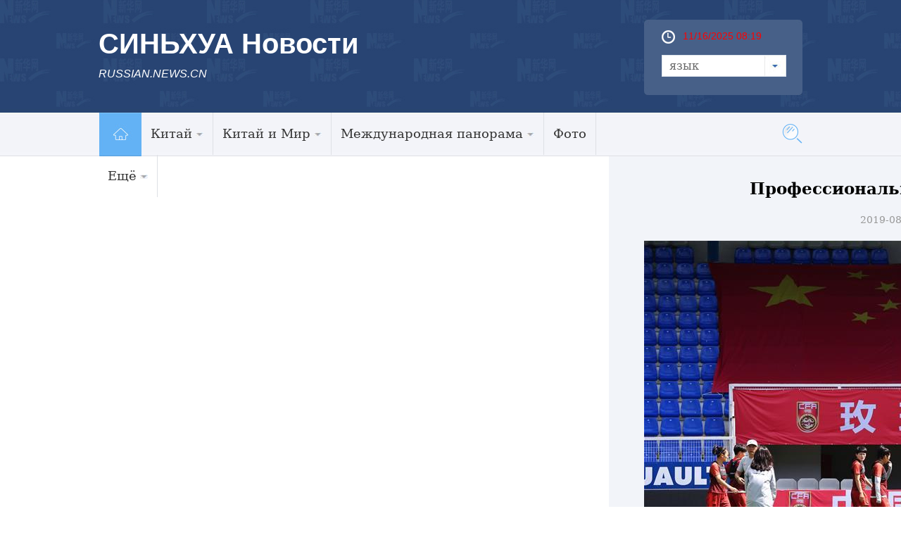

--- FILE ---
content_type: text/html; charset=utf-8
request_url: http://russian.news.cn/2019-08/08/c_138292678_4.htm
body_size: 8989
content:
<!DOCTYPE html>
<html>
<head>
<meta http-equiv="Content-Type" content="text/html; charset=utf-8" /><meta name="publishid" content="138292678.13.1.0"/><meta name="pageid" content="6.8.0.0.1116267.0.0.0.0.0.11130.138292678"/>
<meta content="width=device-width, initial-scale=1.0, minimum-scale=1.0, maximum-scale=1.0,user-scalable=no" name="viewport" id="viewport" media="screen and (min-width:0px) and (max-width: 767px)" />
<meta name="apple-mobile-web-app-capable" content="yes" />
<meta name="apple-mobile-web-app-status-bar-style" content="black" />
<meta content="telephone=no" name="format-detection" />
<meta name="keywords" content="" />
<meta name="description" content="" />
<script src="http://www.xinhuanet.com/global/js/pageCore.js"></script>
<title>
Профессиональный спорт и здоровье нации_Russian.news.cn
</title>
<meta name="keywords" content="
" />
<meta name="description" content="Профессиональный спорт и здоровье нации
---С момента образования Нового Китая развитие профессионального спорта и укрепление здоровья нации двигались параллельным курсом, способствуя процветанию дела физической культуры." />
<link rel="stylesheet" href="http://russian.news.cn/2016/css/common.css" />
<link rel="stylesheet" href="http://www.xinhuanet.com/global/css/swiper2.min.css" />
<link rel="apple-touch-icon" sizes="114x114" href="/desk_icon.png" />
<link rel="stylesheet" type="text/css" href="http://russian.news.cn/css/2016/mobile.css" media="screen and (min-width:0px) and (max-width: 767px)" />
<style>
.main { padding-top: 0px!important }
img { display: inline-block; }
.domPC { display: block; }
.domMobile { display: none }
.widthMain { width: 1000px; }
.wh1000 { }
#conTit { text-align: center; padding-bottom: 20px; margin-top: 30px }
#conTit h1 { font-size: 23px; line-height: 32px; padding: 0px 0 20px 0px; color: #000; font-weight: bold }
#conTit .info { color: #999; font-size: 14px }
#info { font-size: 16px; line-height: 2em; color: #999; margin-bottom: 15px; padding: 0 20px; }
#info span { color: #fff; background: #187fcc; padding: 2px 5px; margin-right: 5px; }
#content { font-size: 16px; line-height: 2em; padding: 0 20px; }
#content p { margin-bottom: 15px; color: #000; line-height: 28px }
.bottom { }
#share { float: left; margin-left: 20px; }
.edit { color: #999; float: right; margin-bottom: 20px; margin-right: 20px; font-size: 14px }
.onlyVideo { text-align: center }
.onlyVideo iframe { width: 800px; height: 600px }
.foot { height: 95px; line-height: 95px; color: #fff; clear: both; margin-top: 10px; text-align: center; font-size: 13px }
/*图片列表组件2*/ 
.picNews2 { background: #f1f1f1 url("http://www.news.cn/2015/img2015/Loading.gif") no-repeat scroll 50% 50%; height: 171px; overflow: hidden; position: relative; width: 315px; margin-bottom: 20px }
.picNews2 .picImg a { display: block; line-height: 0 }
.picNews2 .picImg img { width: 100% }
.picNews2 .picBg { background: #000000 none repeat scroll 0 0; bottom: 0; height: 35px; left: 0; opacity: 0.4; position: absolute; width: 100%; z-index: 10; }
.picNews2 .picTit { bottom: 0; color: #ffffff; font-weight: bold; height: 35px; left: 0; line-height: 35px; overflow: hidden; position: absolute; text-align: center; width: 100%; z-index: 11; }
.picNews2 .picTit a { color: #ffffff; line-height: 35px; }
.picText { margin-bottom: 10px; background: #418bca; padding: 20px }
.picText img { float: left; padding-right: 10px; width: 240px; height: 120px }
.picText h3 { line-height: 30px; }
.picText h3 a { font-size: 16px; font-family: "微软雅黑"; font-weight: bold; color: #FFFFFF }
.picText p { line-height: 24px; }
._wPaginate_holder _wPaginate_grey { margin-bottom: 30px }
.piclist2 li { width: 185px!important; margin-right: 15px; margin-bottom: 20px }
.piclist2 li img { height: 100%!important }
.piclist2 .picTit { height: 73px; overflow: hidden; line-height: 20px!important }
.piclist2 .picTit a { line-height: 20px!important }
#div_currpage a, #div_currpage span { display: inline-block; border: 1px solid #ccc; background: #f9f9f9; font-size: 14px; margin: 5px 0px; padding: 3px 8px; color: #000; }
#div_currpage span.page-Article { border: 1px solid #a03b03; }
#div_currpage a, #div_currpage span { display: inline-block; border: 1px solid #ccc; background: #f9f9f9; font-size: 14px; margin: 5px 0px; padding: 3px 8px; color: #000; }
#div_currpage span.page-Article { border: 1px solid #a03b03; }
.dask { position: relative; }
.dask .picleft { position: absolute; left: 0; top: 40%; width: 85px; height: 85px; background: url(http://www.xinhuanet.com/xilan/img0618/picArrow.png) -85px 0 no-repeat; display: none; }
.dask .picright { position: absolute; right: 0; top: 40%; width: 85px; height: 85px; background: url(http://www.xinhuanet.com/xilan/img0618/picArrow.png) 0 0 no-repeat; display: none; }
@media screen and (min-width:0px) and (max-width: 767px) {
.domPC { display: none }
.domMobile { display: block }
.mBottom { background: #3b5783; height: 65px; padding-top: 30px }
.mBottom p { width: 100%; margin: 0 auto; height: 20px; line-height: 10px; color: #ffffff; font-size: 12px; text-align: center; line-height: 20px }
.comWidth { width: 96%; margin: 0px auto }
.widthMain { width: 100%; }
.wh1000 { width: 96%; }
#content p img { width: 100%!important; height: auto!important; display: block; }
#content img { width: 100%!important; height: auto!important; }
#conTit h1 { font-size: 23px; margin-top: 20px; padding-bottom: 10px }
#conTit .info { font-size: 12px }
#conTit { padding-bottom: 10px }
#content { padding: 0px }
.onlyVideo { text-align: center }
.onlyVideo iframe { width: 100%; height: 190px }
.foot { line-height: 24px; padding-top: 15px }
/*banner*/
header { width: 100%; height: 50px; background: #294473; position: fixed; top: 0px; left: 0px; z-index: 9990; }
header .logo { position: absolute; left: 0; top: 0; z-index: 5; width: 62px; height: 100%; background: url(http://www.xinhuanet.com/politics/2016qglh/mobile/img/logo2.jpg) 0 50% no-repeat; background-size: 100% auto; }
header .banner { position: absolute; left: 10px; top: 10px; z-index: 1; width: 100%; height: 100%; background-size: auto 56%; color: #fff; font-size: 22px; font-weight: bold; }
header .navBar { display: block; width: 30px; height: 40px; position: absolute; right: 15px; top: 2px; z-index: 2; }
header .navBar i { display: block; width: 25px; height: 2px; background: #fff; position: relative; top: 20px; left: 5px; }
header .navBar i::before { content: ""; display: block; width: 25px; height: 2px; background: #fff; position: relative; top: -6px; left: 0px; }
header .navBar i::after { content: ""; display: block; width: 25px; height: 2px; background: #fff; position: relative; top: 4px; left: 0px; }
header .navBar em { display: block; width: 2px; height: 40px; background: #294473; position: relative; top: -2px; left: 7px; }
/*nav*/
.nav { width: 92%; height: 24px; margin: 0px auto; padding: 0px 0 0px 0; background: #294473; }
.nav .swiper-wrapper { padding: 0 2%; height: 24px; }
.nav a { border-radius: 3px; display: inline-block; height: 20px; line-height: 20px; padding: 0; margin: 0 0px; font-size: 14px; color: inherit; vertical-align: middle; }
.nav .swiper-slide { display: inline-block; text-align: center; background: #e9e9e9; width: auto; line-height: 20px; height: 25px; padding: 1px 2.8%; font-size: 14px; /* Center slide text vertically */ display: -webkit-box; display: -ms-flexbox; display: -webkit-flex; display: flex; -webkit-box-pack: center; -ms-flex-pack: center; -webkit-justify-content: center; justify-content: center; -webkit-box-align: center; -ms-flex-align: center; -webkit-align-items: center; align-items: center; }
.nav .swiper-slide a { color: #0068b7; line-height: 20px; }
.nav .on, .nav .on a { color: #0068b7; line-height: 20px; background: #fff; }
.swiper-container { height: auto; width: 100% !important; }
.nav .swiper-slide { margin-right: 10px }
.left { width: 100% }
.content { width: 100%; overflow: hidden; padding: 0px }
.bigpic1 { margin-bottom: 10px }
.bigpic1 img { width: 100% }
.bigpic1 h2 { font-size: 20px; line-height: 22px; padding: 10px 0px }
.bigpic1 p { font-size: 16px; line-height: 20px }
.newslist li { border-top: 1px solid #cfcfcf; padding: 12px 0px; overflow: hidden }
.newslist li img { float: left; width: 30%; height: auto; margin-right: 2%; }
.newslist li h2 { font-size: 16px; line-height: 16px; }
.newslist li em { display: block; float: left; width: 5px; height: 5px; background: #8ecdee; margin-right: 5px; margin-top: 5px }
.title em { float: left; width: 50px; display: block; height: 30px; background: url(http://russian.news.cn/2016/imgs/icon.png) no-repeat 0px 5px }
.photo .title em { background-position: 0px -175px; height: 40px }
.photo .title h2 { border-bottom: 3px solid #56afcd; padding-left: 0px; }
.title h2 { border-bottom: 0px; font-size: 24px; border-bottom: 3px solid #56afcd; float: left }
.title h2 a { font-size: 24px }
.dt { position: relative; margin-bottom: 10px }
.dt img { width: 100%; height: auto }
.dt .bg { position: absolute; bottom: 3px; left: 0; z-index: 4; width: 100%; height: 40px; background: #000; opacity: 0.6; filter: alpha(opacity=60); }
.dt .name { position: absolute; bottom: 5px; left: 10px; z-index: 4; height: 35px; line-height: 15px }
.dt .name a { font-size: 20%; color: #fff }
.piclist li { width: 49%; margin-left: 2%; float: left; margin-bottom: 10px }
.piclist li img { width: 100% }
.piclist li.first { margin-left: 0px }
.piclist li h2 { font-size: 12px; line-height: 15px; height: 45px; overflow: hidden }
.link { clear: both; padding-top: 20px }
.link .title2 { height: 60px; border-top: 1px solid #294473; margin-bottom: 10px }
.link h2 { background: #274472; width: 5em; text-align: center; height: 60px; line-height: 75px; font-size: 24px; color: #fff }
.linklist li { width: 50%; float: left; margin: 5px 0px; font-size: 18px }
.foot { background: #274472; padding: 10px; color: #fff; line-height: 20px; margin-top: 0px; }
.foot a { color: #3D6CB7 }
.copyright { float: left; margin-left: 0px; width: 100%; color: #a0c6ea; background: none; padding-left: 0px; font-size: 14px; line-height: 18px; }
.newslist1 li { border-bottom: 1px solid #cfcfcf; padding: 12px 0px; overflow: hidden }
.newslist1 li img { float: left; width: 30%; height: auto; margin-right: 3%; }
.newslist1 li h2 { font-size: 16px; line-height: 16px; }
.newslist1 li em { display: block; float: left; width: 5px; height: 5px; background: #8ecdee; margin-right: 5px; margin-top: 5px }
.piclist2 { padding-left: 10px }
.piclist2 li { width: 47%!important; margin-right: 3%; margin-bottom: 20px }
.piclist2 li img { height: auto }
.piclist2 .picTit { height: 73px; overflow: hidden; line-height: 20px!important }
.piclist2 .picTit a { line-height: 20px!important }
.title { padding-left: 10px }
.listTxt1-1 { padding: 10px }
#div_currpage a, #div_currpage span { display: inline-block; border: 1px solid #ccc; background: #f9f9f9; font-size: 14px; margin: 5px 0px; padding: 3px 8px; color: #000; }
#div_currpage span.page-Article { border: 1px solid #a03b03; }
#div_currpage a, #div_currpage span { display: inline-block; border: 1px solid #ccc; background: #f9f9f9; font-size: 14px; margin: 5px 0px; padding: 3px 8px; color: #000; }
#div_currpage span.page-Article { border: 1px solid #a03b03; }
}
</style>
<script src="http://www.xinhuanet.com/global/js/jquery.min.js"></script>
<!--访问量通用js设置-->
<script type="text/javascript">
//锁定域名
document.domain="xinhuanet.com";
</script>
<script src="http://www.xinhuanet.com/video/static/videovisit.js"></script>
<!--访问量通用js设置-->
</head>
<body>
<div class="head domPC">
<div class="top domPC">
<div class="logo">
<h1>СИНЬХУА Новости</h1>
<h2>RUSSIAN.NEWS.CN</h2>
</div>
<div class="topR">
<div class="time">
<span id="localtime"></span> 
<script type="text/javascript">
function showLocale(objD)
{
	var str,colorhead,colorfoot;
	var yy = objD.getYear();
	if(yy<1900) yy = yy+1900;
	var MM = objD.getMonth()+1;
	if(MM<10) MM = '0' + MM;
	var dd = objD.getDate();
	if(dd<10) dd = '0' + dd;
	var hh = objD.getHours();
	if(hh<10) hh = '0' + hh;
	var mm = objD.getMinutes();
	if(mm<10) mm = '0' + mm;
	var ss = objD.getSeconds();
	if(ss<10) ss = '0' + ss;
	var ww = objD.getDay();
	if  ( ww==0 )  colorhead="<font color=\"#FF0000\">";
	if  ( ww > 0 && ww < 6 )  colorhead="<font color=\"#ffffff\">";
	if  ( ww==6 )  colorhead="<font color=\"#008000\">";
	if  (ww==0)  ww="星期日";
	if  (ww==1)  ww="星期一";
	if  (ww==2)  ww="星期二";
	if  (ww==3)  ww="星期三";
	if  (ww==4)  ww="星期四";
	if  (ww==5)  ww="星期五";
	if  (ww==6)  ww="星期六";
	colorfoot="</font>"
	str = colorhead + MM + "/" + dd + "/" + yy + " " + hh + ":" + mm + "  " + colorfoot;
	return(str);
}
function tick()
{
	var today;
	today = new Date();
	document.getElementById("localtime").innerHTML = showLocale(today);
	window.setTimeout("tick()", 1000);
}
tick();
</script>
</div>
<form>
<a class="btn-select" id="btn_select">
<span class="cur-select">язык</span>
<select name="select1" size="1" onChange="javascript:window.open(this.options[this.selectedIndex].value);this.selectedIndex=0" class="cur-select" id="Select1">
<option value="http://arabic.news.cn">عربى</option>
<option value="http://www.xinhuanet.com/">简体中文 (GB)</option>
<option value="http://big5.xinhuanet.com/gate/big5/www.xinhuanet.com">繁體中文 (Big5)</option>
<option value="http://www.chinaview.cn/">English</option>
<option value="http://french.news.cn/">Français</option>
<option value="http://russian.news.cn">Русский язык</option>
<option value="http://spanish.news.cn">Español</option>
<option value="http://jp.xinhuanet.com/">日本語</option>
<option value="http://kr.xinhuanet.com/">한국어</option>
<option value="http://german.xinhuanet.com/">Deutsch</option>
</select>
</a>
</form>
</div>
</div>
</div>
<div class="nav5 domPC">
<div class="navcon">
<ul class="navList clearfix">
<li id="m1" class="m1">
<h3><a target="_blank" href="http://russian.news.cn"><img src="http://russian.news.cn/2016/imgs/nav_home.jpg" width="61" height="62" /></a></h3>
</li>
<li id="m2" class="m">
<h3><a target="_blank" href="http://russian.news.cn/china.htm">Китай<i></i></a></h3>
<ul class="sub">
<li><a href="http://russian.news.cn/china/policy.htm">Политика</a> </li>
<li><a href="http://russian.news.cn/china/economic.htm">Экономика</a> </li>
<li><a href="http://russian.news.cn/china/social.htm">Общество</a> </li>
<li><a href="http://russian.news.cn/china/accidents.htm">Происшествия</a> </li>
<li><a href="http://russian.news.cn/china/culture-sports.htm">Культура и спорт</a> </li>
<li><a href="http://russian.news.cn/china/science-health.htm">Наука и здоровье</a> </li>
<li><a href="http://russian.news.cn/china/natural-travel.htm">Природа и Туризм</a> </li>
<li><a href="http://russian.news.cn/china/diplomatic.htm">Внешние обмены</a> </li>
<li class="imp"><a href="http://russian.news.cn/china/voice.htm">Голос Китая</a> </li>
</ul>
</li>
<li id="m3" class="m">
<h3><a target="_blank" href="http://russian.news.cn/china-world.htm">Китай и Мир<i></i></a></h3>
<ul class="sub">
<li><a href="http://russian.news.cn/china-world/russia.htm">Китай и Россия</a> </li>
<li class="imp"><a href="http://russian.news.cn/china-world/world.htm">Китай и Мир</a> </li>
</ul>
</li>
<li id="m4" class="m">
<h3><a target="_blank" href="http://russian.news.cn/world.htm">Международная панорама<i></i></a></h3>
<ul class="sub">
<li><a href="http://russian.news.cn/world/asia-oceania.htm">Азия и Океания</a> </li>
<li><a href="http://russian.news.cn/world/europe.htm">Европа</a> </li>
<li><a href="http://russian.news.cn/world/america.htm">Америка</a> </li>
<li class="imp"><a href="http://russian.news.cn/world/africa.htm">Африка</a> </li>
</ul>
</li>
<li id="m6" class="m">
<h3><a target="_blank" href="http://russian.news.cn/photos.htm">Фото</a></h3>
</li>
<li id="m7" class="m">
<h3><a target="_blank" href="#">Ещё<i></i></a></h3>
<ul class="sub">
<li><a target="_blank" href="http://russian.news.cn/recommended.htm">Выбор Синьхуа</a></li>
<li><a target="_blank" href="http://russian.news.cn/comments.htm">Комментарии</a></li>
<li><a target="_blank" href="http://russian.news.cn/special.htm">Спецрепортажи</a></li>
<li><a href="http://russian.news.cn/weekly.htm">Еженедельник</a> </li>
<li><a href="http://russian.news.cn/learning-chinese.htm">Учимся китайскому языку</a> </li>
<li><a href="http://russian.news.cn/video.htm">Видео</a> </li>
<li class="imp"><a href="http://russian.news.cn/latestnews.htm">Все новости</a> </li>
</ul>
</li>
</ul>
<div id="searchArea">
<FORM id="f2" name="f2" action="http://search.news.cn/language/search.jspa" method="get" target="_blank">
<INPUT type="hidden" value="ru" name="id" />
<INPUT type="hidden" value="1" name="t" />
<INPUT type="hidden" value="0" name="t1" />
<INPUT type="hidden" name="ss" />
<INPUT type="hidden" name="ct" />
<a href="javascript:" class="btn1"></a>
<input class="inputTxt" type="text" id="inputwd" onBlur="if(this.value=='') this.value='поиск по сайту...';" onFocus="if(this.value=='поиск по сайту...') this.value='';" size="17" value="поиск по сайту..." name="n1" />
<!--<a class="btnSubmit" href="javascript:"><input type="image" width="23" height="22" border="0" class="tijiao" type="submit" /></a>-->
<input id="searchSubmit" type="submit" class="btnSubmit" name="btn" value="" />
<!--<input id="searchSubmit" type="submit" class="submitBtn icon iconSearchBtn" name="btn" value="" />-->
</FORM>
</div>
</div>
</div>
<div class="domMobile">
<script type="text/javascript" src="http://russian.news.cn/js/2016/mobilenav.js"></script>
<header>
<div class="banner">СИНЬХУА Новости</div>
<span class="navBar"> <i></i><em></em> </span> 
</header>
</div>
<!--手机顶部-->
<div class="main">
<div class="grey">
<div class="content">
<div>
<div id="center" class="comWidth wh1000">
<div id="conTit">
<h1>
Профессиональный спорт и здоровье нации 
</h1>
<div class="info">
2019-08-08 09:21:45丨<span>Russian.News.Cn</span>
</div>
</div>
<div id="content">
<div id="video_m4v" style="display:none;">

</div>
<p style="TEXT-ALIGN: center" align="center"><img id="{138292670_1}" title="" alt="Профессиональный спорт и здоровье нации" src="138292678_15652271184041n.jpg" sourcedescription="网上抓取的文件" sourcename="本地文件" /></p>
<p style="TEXT-ALIGN: left" align="left">Пекин, 7 августа /Синьхуа/ -- С момента образования Нового Китая развитие профессионального спорта и укрепление здоровья нации двигались параллельным курсом, способствуя процветанию дела физической культуры. Фотографии Синьхуа </p>
<div width="100%">
<p>
<center>
<div id="div_page_roll1" style="display:none">&nbsp;&nbsp; <a href="http://russian.news.cn/2019-08/08/c_138292678_3.htm" class="nextpage"><img width="34" height="21" border="0" src="http://www.xinhuanet.com/photo/static/articlel.gif" align="center" class="abc" /></a> <a href="http://russian.news.cn/2019-08/08/c_138292678.htm" class="page-Article">1</a> <a href="http://russian.news.cn/2019-08/08/c_138292678_2.htm" class="page-Article">2</a> <a href="http://russian.news.cn/2019-08/08/c_138292678_3.htm" class="page-Article">3</a> <span class="page-Article">4</span> <a href="http://russian.news.cn/2019-08/08/c_138292678_5.htm" class="page-Article">5</a> <a href="http://russian.news.cn/2019-08/08/c_138292678_6.htm" class="page-Article">6</a> <a href="http://russian.news.cn/2019-08/08/c_138292678_7.htm" class="page-Article">7</a> <a href="http://russian.news.cn/2019-08/08/c_138292678_8.htm" class="page-Article">8</a> <a href="http://russian.news.cn/2019-08/08/c_138292678_9.htm" class="page-Article">9</a> <a href="http://russian.news.cn/2019-08/08/c_138292678_10.htm" class="page-Article">10</a> <a href="http://russian.news.cn/2019-08/08/c_138292678_5.htm" class="nextpage"><img width="34" height="21" align="center" border="0" src="http://www.xinhuanet.com/photo/static/articler.gif" class="abc" /></a>&nbsp;&nbsp;<a href="#" onclick="turnpage(2)" STYLE="text-decoration:none"> >>|</a></div>
<div id="div_page_roll2" style="display:none"><a href="#" onclick="turnpage(1)" STYLE="text-decoration:none"> |<<</a>&nbsp;&nbsp; <a href="http://russian.news.cn/2019-08/08/c_138292678_3.htm" class="nextpage"><img width="34" height="21" border="0" src="http://www.xinhuanet.com/photo/static/articlel.gif" align="center" class="abc" /></a> <a href="http://russian.news.cn/2019-08/08/c_138292678_11.htm" class="page-Article">11</a> <a href="http://russian.news.cn/2019-08/08/c_138292678_12.htm" class="page-Article">12</a> <a href="http://russian.news.cn/2019-08/08/c_138292678_13.htm" class="page-Article">13</a> <a href="http://russian.news.cn/2019-08/08/c_138292678_14.htm" class="page-Article">14</a> <a href="http://russian.news.cn/2019-08/08/c_138292678_15.htm" class="page-Article">15</a> <a href="http://russian.news.cn/2019-08/08/c_138292678_16.htm" class="page-Article">16</a> <a href="http://russian.news.cn/2019-08/08/c_138292678_17.htm" class="page-Article">17</a> <a href="http://russian.news.cn/2019-08/08/c_138292678_18.htm" class="page-Article">18</a> <a href="http://russian.news.cn/2019-08/08/c_138292678_19.htm" class="page-Article">19</a> <a href="http://russian.news.cn/2019-08/08/c_138292678_20.htm" class="page-Article">20</a> <a href="http://russian.news.cn/2019-08/08/c_138292678_5.htm" class="nextpage"><img width="34" height="21" align="center" border="0" src="http://www.xinhuanet.com/photo/static/articler.gif" class="abc" /></a>&nbsp;&nbsp;</div>
<div id="div_currpage">&nbsp;&nbsp; <a href="http://russian.news.cn/2019-08/08/c_138292678_3.htm" class="nextpage"><img width="34" height="21" border="0" src="http://www.xinhuanet.com/photo/static/articlel.gif" align="center" class="abc" /></a> <a href="http://russian.news.cn/2019-08/08/c_138292678.htm" class="page-Article">1</a> <a href="http://russian.news.cn/2019-08/08/c_138292678_2.htm" class="page-Article">2</a> <a href="http://russian.news.cn/2019-08/08/c_138292678_3.htm" class="page-Article">3</a> <span class="page-Article">4</span> <a href="http://russian.news.cn/2019-08/08/c_138292678_5.htm" class="page-Article">5</a> <a href="http://russian.news.cn/2019-08/08/c_138292678_6.htm" class="page-Article">6</a> <a href="http://russian.news.cn/2019-08/08/c_138292678_7.htm" class="page-Article">7</a> <a href="http://russian.news.cn/2019-08/08/c_138292678_8.htm" class="page-Article">8</a> <a href="http://russian.news.cn/2019-08/08/c_138292678_9.htm" class="page-Article">9</a> <a href="http://russian.news.cn/2019-08/08/c_138292678_10.htm" class="page-Article">10</a> <a href="http://russian.news.cn/2019-08/08/c_138292678_5.htm" class="nextpage"><img width="34" height="21" align="center" border="0" src="http://www.xinhuanet.com/photo/static/articler.gif" class="abc" /></a>&nbsp;&nbsp;<a href="#" onclick="turnpage(2)" STYLE="text-decoration:none"> >>|</a></div>
</center>
</p>
</div>
<script language="javascript">function turnpage(page){  document.all("div_currpage").innerHTML = document.all("div_page_roll"+page).innerHTML;}</script>
</div>
<script type="text/javascript" src="http://russian.news.cn/2016/js/20170516_ew_em_v1.js"></script>
</div>

<div class="photo">
<div class="title">
<em></em>
<h2><a href="http://russian.news.cn/photos.htm" target="_blank">Фотогалерея</a></h2>
</div>
</div>
<div class="piclist2">
<ul>
<li>
<a href="http://russian.news.cn/2019-08/08/c_138292678.htm"><img src="../../titlepic/138292678_1565227347854_title1n.jpg" alt="Профессиональный спорт и здоровье нации" /></a>
<div class="picTit"><a href="http://russian.news.cn/2019-08/08/c_138292678.htm">Профессиональный спорт и здоровье нации</a></div>
</li>
<li>
<a href="http://russian.news.cn/2019-08/08/c_138292475.htm"><img src="../../titlepic/138292475_1565223885022_title1n.jpg" alt="Ландшафтный парк Наньтяньху -- идеальное место для летнего отдыха" /></a>
<div class="picTit"><a href="http://russian.news.cn/2019-08/08/c_138292475.htm">Ландшафтный парк Наньтяньху -- идеальное место для летнего отдыха</a></div>
</li>
<li>
<a href="http://russian.news.cn/2019-08/08/c_138292316.htm"><img src="../../titlepic/138292316_1565222990836_title1n.jpg" alt="Коллективная свадьба строителей в Куньмине" /></a>
<div class="picTit"><a href="http://russian.news.cn/2019-08/08/c_138292316.htm">Коллективная свадьба строителей в Куньмине</a></div>
</li>
<li>
<a href="http://russian.news.cn/2019-08/07/c_138290453.htm"><img src="../../titlepic/138290453_1565157983912_title1n.jpg" alt="Пейзажи заповедника Цянтан в Тибете" /></a>
<div class="picTit"><a href="http://russian.news.cn/2019-08/07/c_138290453.htm">Пейзажи заповедника Цянтан в Тибете</a></div>
</li>
<li>
<a href="http://russian.news.cn/2019-08/07/c_138290363.htm"><img src="../../titlepic/138290363_1565157531024_title1n.jpg" alt="Дикие бенгальские тигры были зафиксированы камерами в Юго-Западном Китае" /></a>
<div class="picTit"><a href="http://russian.news.cn/2019-08/07/c_138290363.htm">Дикие бенгальские тигры были зафиксированы камерами в Юго-Западном Китае</a></div>
</li>
<li>
<a href="http://russian.news.cn/2019-08/07/c_138289799.htm"><img src="../../titlepic/138289799_1565143578148_title1n.jpg" alt="В хошуне Байрин-Цзоци АР Внутренняя Монголия жители избавляются от нищеты за счет развития индустрии производства веников" /></a>
<div class="picTit"><a href="http://russian.news.cn/2019-08/07/c_138289799.htm">В хошуне Байрин-Цзоци АР Внутренняя Монголия жители избавляются от нищеты за счет развития индустрии производства веников</a></div>
</li>
<li>
<a href="http://russian.news.cn/2019-08/06/c_138287921.htm"><img src="../../titlepic/138287921_1565079015673_title1n.jpg" alt="В провинции Цзилинь состоялся конкурс бодибилдинга" /></a>
<div class="picTit"><a href="http://russian.news.cn/2019-08/06/c_138287921.htm">В провинции Цзилинь состоялся конкурс бодибилдинга</a></div>
</li>
<li>
<a href="http://russian.news.cn/2019-08/06/c_138286918.htm"><img src="../../titlepic/138286918_1565052773442_title1n.jpg" alt="Лето в уезде Ньягчука в Сычуани" /></a>
<div class="picTit"><a href="http://russian.news.cn/2019-08/06/c_138286918.htm">Лето в уезде Ньягчука в Сычуани</a></div>
</li>
<li>
<a href="http://russian.news.cn/2019-08/06/c_138286769.htm"><img src="../../titlepic/138286769_1565050361355_title1n.jpg" alt="Беззаботное лето в степях Цинхая" /></a>
<div class="picTit"><a href="http://russian.news.cn/2019-08/06/c_138286769.htm">Беззаботное лето в степях Цинхая</a></div>
</li>
<li>
<a href="http://russian.news.cn/2019-08/06/c_138286717.htm"><img src="../../titlepic/138286717_1565049860843_title1n.jpg" alt="Лето в Харбине: прохлада и романтика" /></a>
<div class="picTit"><a href="http://russian.news.cn/2019-08/06/c_138286717.htm">Лето в Харбине: прохлада и романтика</a></div>
</li>
</ul>
</div>
<div class="box4 domPC" style="display:none;">
<iframe src="http://russian.cntv.cn/xinhuanet/6/index.shtml" noresize="" scrolling="no" vspale="0" frameborder="0" height="375" width="100%"></iframe>
</div>
</div>
</div>
<div class="bottom domPC">
<div class="content">
<div class="foot_l">
<div class="title4"><a href="#">Центр информации</a></div>
<ul class="tblist">
<li class="tb1"><em></em><a href="http://russian.news.cn/data.htm" target="_blank">Справки и Материалы</a></li>
<li class="tb2"><em></em><a href="http://russian.news.cn/markets.htm" target="_blank">Рынки</a></li>
<li class="tb3"><em></em><a href="http://www.fmprc.gov.cn/rus/wjb/zwjg/" target="_blank">Консульская служба</a></li>
<li class="tb4"><em></em><a href="http://russian.news.cn/learning-chinese.htm" target="_blank">Учимся китайскому языку</a></li>
<li class="tb5"><em></em><a href="http://russian.news.cn/2016-03/01/c_135144491.htm" target="_blank">О Нас</a></li>
<li class="tb6"><em></em><a href="http://russian.news.cn/aboutchina.htm" target="_blank">О Китае</a></li>
</ul>
<div class="clear"></div>
<div class="title4"><a href="#">СМИ по сотрудничеству</a></div>
<ul class="link">
<li><a href="http://russian.people.com.cn/" target="_blank"><img src="../../titlepic/1118201858_1456817346215_title1n.jpg" alt="人民网" /></a></li>
<li><a href="http://russian.cntv.cn/" target="_blank"><img src="../../titlepic/1118201976_1456817761469_title1n.jpg" alt="央视网" /></a></li>
<li><a href="http://russian.china.org.cn/" target="_blank"><img src="../../titlepic/1118201865_1456817366255_title1n.jpg" alt="中国网" /></a></li>
<li><a href="http://russian.cri.cn/" target="_blank"><img src="../../titlepic/1118201972_1456817736159_title1n.jpg" alt="国际在线" /></a></li>
<li><a href="http://radiobelarus.by" target="_blank"><img src="../../titlepic/1118201851_1538959320465_title1n.jpg" alt="Радио Белорусь" /></a></li>
<li><a href="http://ekd.me" target="_blank"><img src="../../titlepic/1121077952_1496882511502_title1n.jpg" alt="ЭКД" /></a></li>
</ul>
</div>
<div class="foot_r">
<div class="ewm"><img src="http://russian.news.cn/2016/imgs/ewm.png" width="149" height="152" /></div>
<div class="icon0"><a href="http://vk.com/xinhuanews"><img src="http://russian.news.cn/2016/imgs/sel_btn.jpg" /></a> </div>
</div>
<div class="clear"></div>
<div class="foot">
<div class="copyright"> Sponsored by Xinhua News Agency.<br />
Copyright © 2000-2017 XINHUANET.com All rights reserved.
</div>
</div>
</div>
</div>
<!--手机底部-->
<div class="foot domMobile">
<div class="copyright"> Sponsored by Xinhua News Agency.<br />
Copyright © 2000-2017 XINHUANET.com All rights reserved.
</div>
</div>
</div>
</div>
<script src="http://www.xinhuanet.com/global/js/jquery.SuperSlide.2.1.1.js"></script> 
<script src="http://www.xinhuanet.com/global/js/swiper2.min.js "></script> 
<script type="text/javascript" src="http://russian.news.cn/2016/js/Rolling.js"></script> 
<script type="text/javascript" src="http://www.newsres.cn/french/wrong20170426/js/juwrong.js"></script>
<script>
$(function(){
	var $btn1 = $("#searchArea .btn1"),
		$txt1 = $("#searchArea .inputTxt"),
		$search = $("#searchArea"),
		$submit = $("#searchArea .btnSubmit");
	$btn1.click(function(){
		$txt1.show().animate({width:"250px"},500);	
		$txt1[0].focus();
		$btn1.hide();
		$submit.show();
	});
	 
})
</script> 
<script type="text/javascript">
var scrollTop = 0,
		currTop = 0,
		$_head = $("#head");
	$(window).scroll(function() {
		scrollTop = $(window).scrollTop();
		if (scrollTop < currTop && !$_head.hasClass("up")) {
			$_head.removeClass("down")
			$_head.animate({top:"0px"},300).addClass("up");
		} else if(scrollTop > currTop && scrollTop > 160 && !$_head.hasClass("down")) {
			$_head.removeClass("up");
			$_head.animate({top:"-160px"},300).addClass("down");
		}
		currTop = $(window).scrollTop();
	});
	
</script> 
<script type="text/javascript">
jQuery(".nav5 .navList").slide({ type:"menu", titCell:".m", targetCell:".sub",effect:"slideDown",delayTime:300, triggerTime:0,returnDefault:true }); 
$("#txtScroll-top").slide({titCell:".hd ul",mainCell:".bd ul",autoPage:true,effect:"topLoop",autoPlay:true,vis:5}); 
jQuery(".accordion3").slide({ titCell:"li", targetCell:".accordionImg",defaultIndex:0,effect:"slideDown",delayTime:300,returnDefault:true}); 
 $(function(){ 
    $(".picScroll-left ul li").hover(function(){ 
 
        $(this).find(".intro").stop(true,true).animate({bottom:"0px"}) 
    },function(){ 
        $(this).find(".intro").stop(true,true).animate({bottom:"-118px"}) 
    }) 
}) 
$("#cnNav .navMore").click(function(){ 
    var $_this = $(this), 
        $_cnNavlist = $("#cnNav .cnNavlist"); 
    if(!$_this.hasClass("open")){ 
        $_this.addClass("open"); 
        $_cnNavlist.animate({height:90}, 200); 
    }else{ 
        $_this.removeClass("open"); 
        $_cnNavlist.animate({height:0}, 200); 
    } 
}); 


$('#d_tab29').DB_rotateRollingBanner({

		key:"c37080",            

		moveSpeed:200,           

		autoRollingTime:5000      

	})
	
	$(document).ready(function(){
	var XH_video= $.trim($("#video_m4v").html());
	if(XH_video.indexOf("http:") >= 0){
		var spCon = '<div class="onlyVideo"><iframe frameborder="0" scrolling="no" marginwidth="0" marginheight="0"  src="'+XH_video+'"></iframe></div>';
		$("#content").prepend(spCon);
	}
	
	
});

</script> 
<script>
var isTouchDevice = 'ontouchstart' in window;
var userAgent = navigator.userAgent.toLowerCase(),l=window.location;
if(!isTouchDevice){ //pc版创建图片点击效果
	var head= document.getElementsByTagName('head')[0]; 
	var script= document.createElement('script'); 
	script.type= 'text/javascript'; 
	script.src= 'http://www.xinhuanet.com/xilan/js/xhPic.js'; 
	head.appendChild(script); 
	
}
</script> 
<script>
// 手机菜单
		var $_body=$("body");
		$(".navBar").click(function(){
			if($_body.hasClass("navOpen")){
				$_body.removeClass("navOpen").removeAttr("ontouchmove");
			}else{
				$("aside").height( $(window).height() );
				$_body.addClass("navOpen").attr("ontouchmove","event.preventDefault()");
			};
		});
</script>
<div style="display:none"><div id="fwl">010020070780000000000000011103291382926781</div><script type="text/javascript" src="http://webd.home.news.cn/webdig.js?z=1"></script><script type="text/javascript">wd_paramtracker("_wdxid=010020070780000000000000011103291382926781")</script><noscript><img src="http://webd.home.news.cn/1.gif?z=1&_wdxid=010020070780000000000000011103291382926781" border="0" /></noscript></div>   </body>
</html>

--- FILE ---
content_type: text/css
request_url: http://russian.news.cn/2016/css/common.css
body_size: 5681
content:
@charset "utf-8";
/* Reset */
html, body, div, img, p, hr, pre, h1, h2, h3, h4, h5, h6, table, tr, td, th, tfoot, tbody, thead, form, fieldset, input, textarea, select, label, ul, ol, dl, li, dt, dd { margin: 0; padding: 0; border: 0; outline: none; list-style: none; font-weight: normal; font-family: Constantia, "Lucida Bright", "DejaVu Serif", Georgia, serif }
body, html { height: 100%; width: 100%; }
li { list-style-type: none; }
a { text-decoration: none; outline: none; color: #000000; }
a:hover { text-decoration: underline; }
table { border-collapse: collapse; border-spacing: 0; margin: 0 auto; clear: both; }
img { border: 0; display: block; }
em { font-style: normal; }
hr { height: 0; clear: both; }
.none { display: none; }
.clear { clear: both; }
.clearfix:after { content: "."; display: block; height: 0; clear: both; visibility: hidden; }
* html .clearfix { zoom: 1; } /* IE6 */
*:first-child+html .clearfix { zoom: 1; } /* IE7 */
.clearfix { display: block; }
#head { width: 100%; height: 221px; position: fixed; top: 0px; left: 0px; z-index: 9999; background: none repeat scroll 0% 0% #FFF; }
.head { height: 160px; background: url(http://russian.news.cn/2016/imgs/headbg.jpg) repeat-x #284473; }
.head .top { width: 1000px; margin: 0px auto }
.head .logo { width: 402px; height: 77px; float: left; margin-top: 40px }
.head .logo h1 { color: #fff; font-size: 40px; font-family: Arial, Helvetica, sans-serif; font-weight: bold }
.head .logo h2 { color: #fff; font-size: 16px; font-family: Arial, Helvetica, sans-serif; font-style: italic; line-height: 40px }
.head .topR { background: url(http://russian.news.cn/2016/imgs/bluebg.jpg) no-repeat; width: 175px; height: 77px; float: right; margin-top: 28px; padding: 15px 25px }
.btn-select { position: relative; display: inline-block; width: 100%; height: 31px; font: 14px/20px; color: #666; }
.btn-select .cur-select { position: absolute; display: block; width: 100%; height: 29px; line-height: 29px; text-indent: 10px; background: url(http://russian.news.cn/2016/imgs/sel_icon.jpg) no-repeat right 0px #fff; border: 1px solid #dfe5ed; font-size: 16px }
.btn-select:hover .cur-select { background-color: #fff; }
.btn-select select { position: absolute; top: 0; left: 0; width: 150px; height: 25px; opacity: 0; filter: alpha(opacity: 0;
);
font: 14px/20px "Microsoft YaHei"; color: #000; }
.btn-select select option { text-indent: 10px; }
.btn-select select option:hover { background-color: #fff; color: #666; }
.head .topR .btn { margin-top: 10px }
.head .topR .btn img { width: 100% }
/*导航组件5*/ 
.nav5 { background: url(http://russian.news.cn/2016/imgs/nav_bg.jpg) repeat-x; position: relative; z-index: 1; color: #333; height: 62px; line-height: 62px; }
.navcon { width: 1000px; margin: 0px auto }
.navList { width: 725px; position: relative; float: left }
.navList h3 { font-size: 100%; font-weight: normal; font-size: 18px; }
.navList .m { float: left; padding: 0px 13px; display: inline; text-align: center; border-right: 1px solid #dee0e5 }
.navList .m1 { float: left; display: inline; }
.navList .m h3 i { display: inline-block; *display:inline;
zoom: 1; width: 11px; height: 6px; background: url(http://russian.news.cn/2016/imgs/nav_ico.jpg) no-repeat; overflow: hidden; margin: -2px 0 0 5px; vertical-align: middle; }
.navList h3 a { zoom: 1; height: 60px; line-height: 60px; display: block; color: #333; font-size: 18px }
.navList .on h3 a { padding: 0px; }
.navList .on h3 a i { filter: "alpha(opacity=100)"; /* IE 8 */ filter: alpha(opacity=100);   /* IE 4-7 */ zoom: 1; opacity: 1; }
.navList .sub { display: none; width: 950px; position: absolute; top: 62px; background: #63b2f5; float: left; line-height: 24px; padding: 5px 0px; z-index: 10000; height: 30px; overflow: hidden; left: 0px; padding-left: 10px; left: 1px }
.navList .sub li { text-align: left; font-size: 12px; line-height: 20px; float: left; border-right: 1px solid #fff; margin: 5px 0px }
.navList .sub li a { color: #fff; display: block; zoom: 1; font-size: 13px; line-height: 20px; padding: 0px 9px }
.navList .sub li a:hover { color: #274472; }
.navList .sub li.imp { border-right: 0px }
#m3 .sub { width: 220px; left: 147px }
#m4 .sub { width: 330px; left: 281px }
#m7 .sub { width: 760px; left: 220px }
#m8 .sub { width: 243px; left: 747px }
#m9 .sub { width: 560px; left: 429px }
#searchArea { width: 260px; position: relative; float: right; margin-top: 16px }
#searchArea .inputTxt { width: 0; height: 32px; background: url(http://russian.news.cn/2016/imgs/tit_fdj2.png) no-repeat right 1px #63b2f5; position: absolute; right: 0; top: 0; border: none; border-radius: 3px; color: #fff; z-index: 3; line-height: 32px }
#searchArea .btn1 { width: 29px; height: 30px; background: url(http://russian.news.cn/2016/imgs/tit_fdj.png) no-repeat; position: absolute; right: 0; top: 0; z-index: 5; }
#searchArea .btnSubmit { width: 29px; height: 30px; position: absolute; right: 1px; top: 0; overflow: hidden; text-indent: -999px; z-index: 10000; display: none; background: url(http://russian.news.cn/2016/imgs/tit_fdj2.png) no-repeat; cursor: pointer }
.time { background: url(http://russian.news.cn/2016/imgs/clock.png) no-repeat; height: 35px; padding-left: 30px; color: #fff; font-family: Arial, Helvetica, sans-serif; font-size: 14px }
.rss { float: right; margin-top: 5px }
/*内容区*/ 
.main { padding-top: 230px }
.content { width: 1000px; margin: 0px auto }
.blank20 { height: 20px; clear: both }
/*文字滚动组件4:向上滚动*/ 
.txtScroll-top { width: 100%; overflow: hidden; position: relative; height: 30px; margin: 10px 0px }
.txtScroll-top img { float: left; width: 121px; margin-right: 20px }
.txtScroll-top .hd { overflow: hidden; height: 30px; padding: 0 10px; width: 15px; float: right }
.txtScroll-top .hd .prev, .txtScroll-top .hd .next { display: block; width: 14px; height: 14px; float: right; overflow: hidden; cursor: pointer; background: url("http://russian.news.cn/2016/imgs/gd_arrow.jpg") no-repeat; }
.txtScroll-top .hd .next { background: url("http://russian.news.cn/2016/imgs/gd_arrow.jpg") no-repeat 0px -16px; }
.txtScroll-top .bd { width: 820px; float: left; height: 30px; overflow: hidden }
.txtScroll-top .infoList li { height: 30px; line-height: 30px; font-size: 16px; background: url(http://russian.news.cn/2016/imgs/gd_ico.jpg) no-repeat 0px 12px; padding-left: 10px; overflow: hidden }
.txtScroll-top .infoList li a { color: #95999e }
/*焦点图组件3*/ 
.focusBox3 { width: 1000px; height: 498px; position: relative; }
.focusBox3 .arrow-left { background: url(http://russian.news.cn/2016/imgs/arrow.png) no-repeat left bottom; position: absolute; left: 0px; top: 50%; margin-top: -15px; width: 49px; height: 49px; z-index: 2 }
.focusBox3 a.arrow-left:hover { background: url(http://russian.news.cn/2016/imgs/arrow.png) no-repeat left top; }
.focusBox3 a.arrow-right:hover { background: url(http://russian.news.cn/2016/imgs/arrow.png) no-repeat -72px top; }
.focusBox3 .arrow-right { background: url(http://russian.news.cn/2016/imgs/arrow.png) no-repeat -72px bottom; position: absolute; right: 0px; top: 50%; margin-top: -15px; width: 49px; height: 49px; z-index: 2 }
.focusBox3 .swiper-container { width: 1000px; height: 498px; }
.swiper-slide { position: relative; }
.focusBox3 .swiper-container.swiper-wrapper .swiper-slide img { width: 1000px; height: 498px; }
.focusBox3 .swiper-container .swiper-wrapper .swiper-slide .bg { position: absolute; right: 0; bottom: 0px; width: 100%; height: 80px; opacity: 0.6; background: #000; z-index: 0; filter: "alpha(opacity=60)"; /* IE 8 */ filter: alpha(opacity=60);   /* IE 4-7 */ zoom: 1; }
.focusBox3 .swiper-container .swiper-wrapper .swiper-slide .tit { position: absolute; left: 0; bottom: 10px; width: 850px; height: 60px; color: #fff; overflow: hidden; font-family: Microsoft YaHei; z-index: 1; padding-left: 10px; font-size: 18px }
.focusBox3 .swiper-container .swiper-wrapper .swiper-slide .tit a { position: absolute; line-height: 28px; color: #fff; overflow: hidden; z-index: 1; padding-left: 10px }
.focusBox3 .pagination { position: absolute; right: 20px; text-align: right; bottom: 30px; width: 100px; z-index: 2; }
.swiper-pagination-switch { display: inline-block; width: 12px; height: 5px; background: #fff; margin: 0 2px; cursor: pointer; }
.swiper-active-switch { background: #fca012; }
@media screen and (min-width:0px) and (max-width: 767px) {
.focusBox3 { width: 100%; height: auto; overflow: hidden; position: relative; }
.focusBox3 .swiper-container .swiper-wrapper .swiper-slide img { width: 100%; height: auto; }
}
.bluearea { overflow: hidden }
.bluearea .b_l { width: 330px; float: left; background: #42b3e5; height: 219px; position: relative; overflow:hidden  }
.bluearea .b_l p { padding: 20px; line-height: 26px }
.bluearea .b_l img { position: absolute; width: 94px; height: 32px; bottom: 30px; left: 20px }
.bluearea .b_l p a { color: #fff; font-size: 22px; }
.bluearea .b_c { background: #0384ce; }
.bluearea .b_r { width: 340px; float: left; background: #3156a3; height: 219px; overflow:hidden }
.bluearea .b_r p { padding: 20px; line-height: 26px }
.bluearea .b_r img { position: absolute; width: 94px; height: 32px; bottom: 30px; left: 20px }
.bluearea .b_r p a { color: #fff; font-size: 22px }
.bluearea .b_r ul { padding: 20px }
.bluearea .b_r li { border-bottom: 1px solid #4468b2; background: url(http://russian.news.cn/2016/imgs/y_dot.png) no-repeat left 10px; padding-left: 15px; font-size: 18px; padding-bottom: 15px; margin-bottom: 15px }
.bluearea .b_r li a { color: #fff }
.bluearea .b_r li.imp { border-bottom: 0px }
.guoqi { margin: 25px 0px; overflow: hidden }
.guoqi li { float: left; width: 58px; margin-right: 9px; }
.guoqi li.last { margin: 0px; margin-left: 2px }
.guoqi li img { width: 58px; height: 44px }
.grey { background: #f2f4f9; overflow: hidden; padding-bottom: 15px }
.left { width: 630px; float: left }
.right { width: 340px; float: right }
.title { margin: 30px 0px; height: 30px }
.title em { float: left; width: 40px; display: block; height: 30px; background: url(http://russian.news.cn/2016/imgs/icon.png) no-repeat 0px 5px }
.title h2 { border-bottom: 2px solid #42b3e5; float: left; font-size: 24px; color: #3e474c; padding-bottom: 5px }
.title h2 a { color: #3e474c; font-size: 24px }
.piclist1 { float: left; width: 300px }
.piclist1 li { overflow: hidden; margin-bottom: 15px }
.piclist1 .line { border-bottom: 1px dotted #ccc; margin-bottom: 20px }
.piclist1 li em { background: url(http://russian.news.cn/2016/imgs/timebg.png) no-repeat; height: 40px; display: block; color: #fff; padding-left: 12px; line-height: 32px; font-size: 13px; margin-bottom: 15px }
.piclist1 li img { width: 300px; height: 150px; margin-bottom: 10px }
.piclist1 li h2 { padding-bottom: 10px; font-size: 16px; line-height: 22px }
.piclist1 li p { color: #666; font-size: 14px; line-height: 22px }
.fr { float: right!important; margin-right: 0px }
.more { border-top: 1px solid #e0e0e0; padding-top: 10px; text-align: right; background: url(http://russian.news.cn/2016/imgs/moreicon.png) no-repeat right 15px; padding-right: 20px }
.more a { color: #3156a3 }
.box2 .title em { background-position: -70px 5px }
/*手风琴组件3*/ 
.accordion3 { width: 350px; text-align: left; }
.accordion3 ul li { border-bottom: 1px solid #eaeaea; padding-bottom: 5px }
.accordion3 ul li h3 { color: #333; font: normal 14px/50px; overflow: hidden; padding-right: 5px; background: url(http://russian.news.cn/2016/imgs/qhicon.png) no-repeat 10px 23px; }
.accordion3 ul li h3 a { padding-top: 8px; display: block; float: left; width: 260px; color: #666; font-size: 16px; line-height: 20px }
.accordion3 ul li h3 span { float: left; width: 30px; padding-left: 30px; margin-right: 10px; height: 60px; line-height: 60px; font-size: 24px; display: block }
.accordion3 ul li.on { border-bottom: 0px }
.accordion3 ul li.on h3 { line-height: 25px; }
.accordion3 ul li.on h3 a { line-height: 20px; color: #3156a3; font-size: 16px }
.accordion3 ul li.on h3 span { height: 60px; line-height: 60px; font-size: 36px; color: #fff; background: #3156a3; padding-left: 0px; text-align: center; width: 60px }
.accordion3 .accordionImg img { width: 100%; height: 160px; display: block; }
.tag { margin: 25px 0px; overflow: hidden }
.tag li em { background: url(http://russian.news.cn/2016/imgs/tagbg.png) no-repeat; width: 25px; height: 24px; display: block; float: left }
.tag li { float: left; margin: 5px; height: 24px; line-height: 24px; font-size: 12px; }
.tag li a { background: url(http://russian.news.cn/2016/imgs/tagbg.png) no-repeat right; display: block; float: left; padding-right: 10px; color: #95999e }
.mh .title em { background-position: -142px 5px }
.mhlist li { background: url(http://russian.news.cn/2016/imgs/mhbg.jpg) no-repeat; height: 68px; padding: 10px 40px; margin-bottom: 20px; overflow: hidden }
.mhlist li a { display: block; height: 62px; overflow: hidden }
.blue { background: #274472; overflow: hidden }
.cnNav { position: relative; margin-bottom: 30px; height: 54px }
.cnNav h1 { background: url(http://russian.news.cn/2016/imgs/cntit.jpg) no-repeat; width: 97px; height: 54px; color: #fff; line-height: 54px; padding-left: 68px; font-size: 30px; float: left }
.cnNav h1 a { color: #fff }
.cnNav .dhlist { float: left; height: 54px; overflow: hidden; padding-left: 0px; width: 800px; padding-left: 15px }
.cnNav .dhlist li { background: url(http://russian.news.cn/2016/imgs/h_dot.png) no-repeat 0px 24px; height: 54px; line-height: 54px; padding-left: 13px; float: left; font-size: 13px; margin: 0px 5px }
.cnNav .dhlist li a { color: #fff }
.navMore { display: block; width: 22px; height: 22px; background: url(http://russian.news.cn/2016/imgs/addicon.png) no-repeat; top: 15px; right: 5px; position: absolute; cursor: pointer }
.cnNav .cnNavlist { width: 140px; height: 0px; overflow: hidden; position: absolute; top: 45px; right: 0px; background: #ededed; z-index: 1000; border-radius: 3px; }
.cnNavlist li { padding: 10px; color: #666; text-align: center; font-size: 14px; }
.cncon { background: #fff; border-radius: 3px; padding: 15px 20px; overflow: hidden; margin-bottom: 30px }
.cncon .cn_m { float: left; width: 625px; }
.cncon .cn_r { float: right; width: 300px; }
.cncon .cn_l { float: left; width: 300px; margin-right: 30px }
.cncon .tit { margin-bottom: 20px }
.cncon .tit em { float: left; width: 26px; display: block; height: 26px; background: url(http://russian.news.cn/2016/imgs/icon.png) no-repeat 0px -56px; margin-right: 10px }
.cncon .tit h2 { color: #3e474c; font-size: 18px; font-weight: bold }
.cncon .tit h2 a { color: #3e474c; }
.pictext { clear: both; position: relative; overflow: hidden; padding-bottom: 5px }
.pictext img { float: left; width: 450px; height: 225px; margin-right: 20px }
.pictext .picTit { float: left; width: 155px; line-height: 22px }
.pictext .picTit { color: #3e474c }
.pictext .more1 { background: url(http://russian.news.cn/2016/imgs/redbg.png) no-repeat; width: 84px; height: 36px; position: absolute; bottom: 0px; right: 0px; line-height: 35px; padding-left: 26px }
.pictext .more1 a { color: #fff }
.cn_r .tit em { background-position: -72px -56px }
/*图片列表组件1*/ 
.picNews1 { overflow: hidden; }
.picNews1 img { width: 100%; height: 150px }
.picNews1 .picTit { padding: 10px 0px; font-size: 16px; line-height: 22px }
.picNews1 .picTit a { line-height: 22px; color: #3e474c }
.cn3 .tit em { background-position: 0px -118px }
.cn4 .tit em { background-position: -72px -118px }
.cn5 .tit em { background-position: -141px -118px }
.photo .title { position: relative }
.photo .title em { background-position: 0px -183px; height: 40px }
.photo .title h2 { border-bottom: 0px; font-size: 28px; padding-left: 10px }
.photo .title h2 a { font-size: 24px }
.phMore { display: block; width: 22px; height: 22px; background: url(http://russian.news.cn/2016/imgs/addicon_hui.png) no-repeat; top: 15px; right: 5px; position: absolute; cursor: pointer }
#phNav .phNavlist { width: 140px; height: 0px; overflow: hidden; position: absolute; top: 45px; right: 0px; background: #ededed; z-index: 1000; border-radius: 3px; }
.phNavlist li { padding: 10px; color: #666; text-align: center; font-size: 14px; }
#d_tab29 ul, #d_tab29 li { margin: 0; padding: 0; list-style: none }
#d_tab29 img { border: 0; vertical-align: top }
#d_tab29 { position: relative; height: 280px; background: url('http://russian.news.cn/2016/imgs/photobg.png') no-repeat center bottom; text-align: left }
#d_tab29 .d_img { position: relative; margin: 0 auto; width: 1000px; height: 100% }
#d_tab29 .d_img li { position: absolute; display: none; z-index: 0 }
#d_tab29 .d_img .cont { width: 100%; height: 45px; background: #000; position: absolute; bottom: 0px; left: 0px; z-index: 99999; color: #fff; overflow: hidden; opacity: 0.6; filter: "alpha(opacity=60)"; /* IE 8 */ filter: alpha(opacity=60);   /* IE 4-7 */ zoom: 1; }
#d_tab29 .d_img .cont a { color: #fff; padding: 5px 10px; display: block; font-size: 14px }
#d_tab29 .d_img li img { width: 100% }
#d_tab29 .d_img li.d_pos1 { display: block; width: 270px; left: 0%; top: 60px; z-index: 1 }
#d_tab29 .d_img li.d_pos2 { display: block; width: 350px; left: 10%; top: 40px; z-index: 2 }
#d_tab29 .d_img li.d_pos3 { display: block; width: 440px; left: 28%; top: 20px; z-index: 3 }
#d_tab29 .d_img li.d_pos4 { display: block; width: 350px; right: 10%; top: 40px; z-index: 2 }
#d_tab29 .d_img li.d_pos5 { display: block; width: 270px; right: 0%; top: 60px; z-index: 1 }
#d_tab29 .d_next { position: absolute; left: 50%; margin-left: 455px; top: 110px; z-index: 10; cursor: pointer }
#d_tab29 .d_prev { position: absolute; left: 50%; margin-left: -490px; top: 110px; z-index: 10; cursor: pointer }
.box3 .title { margin: 18px 0px; margin-bottom: 20px }
.box3 .title em { background-position: -107px -183px }
.piclist2 { overflow: hidden }
.piclist2 li { float: left; width: 300px }
.piclist2 li img { width: 100%; height: 150px }
.piclist2 .picTit { padding: 8px 10px; font-size: 16px; line-height: 22px; background: #88cded }
.piclist2 .picTit a { line-height: 22px; color: #fff }
.piclist2 li.fr { float: right }
/*文字列表组件2扩展1*/ 
.listTxt1-1 li { line-height: 20px; margin: 6px 0; position: relative; padding: 7px 0px 12px 10px; border-bottom: 1px solid #dcdcdc }
.listTxt1-1 li a { font-size: 16px; }
.listTxt1-1 li.imp { border: 0px }
.listTxt1-1 .dSquare { display: block; height: 6px; width: 6px; position: absolute; left: 0px; top: 15px; margin-top: -1px; background: #88cded; }
.box3 .me em { background-position: 0px -265px }
.box3 .ro em { background-position: -110px -265px }
/*焦点图组件6*/ 
.focus6 { width: 630px; height: 160px; margin: 25px auto; position: relative; border: 1px solid #dcdcdc; background: #fff }
.focus6 .tit { width: 127px; height: 33px; background: #88cded; position: absolute; right: 85px; top: -13px; z-index: 999999; color: #fff; text-align: center; line-height: 33px }
.focus6 .num { overflow: hidden; height: 6px; position: absolute; bottom: 10px; right: 10px; zoom: 1; z-index: 3 }
.focus6 .num li { width: 8px; height: 6px; background: #71a7d7; margin-right: 5px; cursor: pointer; float: left; text-indent: -9999px; }
.focus6 .num li.on { background: #3e474c; }
.focus6 .picList { width: 320px; float: left }
.focus6 .picList img { width: 320px; height: 160px }
.focus6 .infoList { width: 308px; height: 160px; float: left; overflow: hidden; position: absolute; right: 1px; top: 1px; }
.focus6 .infoList li { padding: 20px 0 }
.focus6 .infoList li h3 { font-size: 16px; line-height: 22px; overflow: hidden; color: #3e474c; padding: 10px 15px 0 30px; margin: 0; }
.box4 { background: #fff; margin-top: 30px }
.box4 .title2 { background: #eef7ff; height: 33px; border-bottom: 1px dotted #a2c8ec; color: #3e474c; line-height: 33px; padding-left: 10px; font-size: 18px; font-weight: bold }
.box4 .title2 a { color: #3e474c }
.box4 .con { padding: 15px; overflow: hidden }
.sp1 { position: relative; margin-bottom: 20px; height: 156px }
.sp1 img { width: 100%; height: 156px }
.sp1 .play { width: 80px; height: 80px; position: absolute; top: 50%; margin-top: -40px; left: 50%; margin-left: -40px; background: url(http://russian.news.cn/2016/imgs/play.png) no-repeat center 0px }
.sp1 .bg { position: absolute; width: 100%; height: 30px; left: 0px; bottom: 0px; background: #000; opacity: 0.6; filter: alpha(opacity=60); -moz-opacity: 0.6; -khtml-opacity: 0.6; z-index: 10 }
.sp1 .name { bottom: 0; color: #ffffff; height: 30px; left: 0; line-height: 24px; overflow: hidden; position: absolute; width: 100%; z-index: 11; overflow: hidden }
.sp1 .name a { color: #ffffff; line-height: 24px; font-size: 12px; padding: 0px 10px; }
.sp2 li { width: 146px; float: left; position: relative; margin-bottom: 10px }
.sp2 li img { width: 100%; height: 74px; }
.sp2 .play { width: 60px; height: 60px; position: absolute; top: 50%; margin-top: -30px; left: 50%; margin-left: -30px; background: url(http://russian.news.cn/2016/imgs/play.png) no-repeat -8px -88px }
.ad_r { margin: 30px 0px }
.ad_r img { width: 100%; }
/*焦点图组件5*/ 
.focus5 { width: 310px; height: 180px; position: relative; }
.focus5 .picList { width: 140px; float: left }
.focus5 .picList img { width: 140px; height: 180px }
.focus5 .infoList { width: 160px; height: 180px; float: left; overflow: hidden; position: absolute; right: 1px; top: 1px; }
.focus5 .infoList li { }
.focus5 .infoList li h3 { font-size: 16px; line-height: 22px; overflow: hidden; color: #3e474c; padding: 10px 15px 0 30px; margin: 0; }
.focus5 .prev, .focus5 .next { width: 22px; height: 22px; background: url(http://russian.news.cn/2016/imgs/arrow2.png) no-repeat #fff; position: absolute; z-index: 4; overflow: hidden }
.focus5 .prev { right: 15px; background-position: 0px -31px; bottom: 0px; right: 24px }
.focus5 .next { right: 15px; background-position: -24px -31px; bottom: 0px; right: 0px }
.focus5 a.prev:hover { background-position: 0px 0px; }
.focus5 a.next:hover { background-position: -24px 0px; }
.focus5 .infoList li .name { background: url(http://russian.news.cn/2016/imgs/qkbg.png) no-repeat; height: 95px; padding: 5px 10px; margin-bottom: 8px }
.focus5 .infoList li .name h3 { text-align: center; font-size: 16px; font-weight: bold; padding: 0px }
.focus5 .infoList li .name h3 a { color: #274472 }
.focus5 .infoList li .name p { font-size: 14px; color: #666; text-align: center; padding-top: 10px }
.focus5 .infoList li .bklist img { float: left; }
.focus5 .infoList li .bklist p { color: #3e474c; text-align: center }
.focus5 .infoList li .bklist p span { display: block; font-size: 12px; color: #95999e }
.potyo { border-top: 4px solid #274472; background: #f2f4f9; padding-bottom: 53px }
.title3 { color: #63b2f5; font-size: 24px; font-weight: bold; height: 70px; line-height: 70px }
.title3 a { color: #3e474c; }
/*图片滚动组件2:向左滚动*/ 
.picScroll-left { width: 1000px; position: relative; margin: 0px auto }
.picScroll-left .hd { padding: 0px; position: relative; }
.picScroll-left .hd .prev, .picScroll-left .hd .next { background: url("http://russian.news.cn/2016/imgs/arrow3.png") no-repeat scroll 0 0; height: 57px; position: absolute; top: 35px; width: 25px; cursor: pointer; }
.picScroll-left .hd .prev { background-position: 0px 0px; left: -40px; }
.picScroll-left .hd .next { background-position: right 0px; right: -42px; }
.picScroll-left .bd { padding: 0px; }
.picScroll-left .bd ul { overflow: hidden; zoom: 1; }
.picScroll-left .bd ul li { margin-right: 20px; float: left; _display: inline; overflow: hidden; text-align: center; position: relative; }
.picScroll-left .bd ul li .img, .picScroll-left .bd ul li .img a { display: block; font-size: 0; height: 118px; width: 235px; }
.picScroll-left .bd ul li .bg { background: #000 none repeat scroll 0 0; bottom: 0; height: 30px; left: 0; opacity: 0.4; position: absolute; width: 100%; z-index: 1; filter: "alpha(opacity=40)"; /* IE 8 */ filter: alpha(opacity=40);   /* IE 4-7 */ zoom: 1; }
.picScroll-left .bd ul li .text { bottom: 0; height: 30px; left: 0; position: absolute; width: 100%; z-index: 2; }
.picScroll-left .bd ul li .text h4 { height: 30px; overflow: hidden; padding: 0 5px; text-align: center; font-weight: normal; }
.picScroll-left .bd ul li .text h4 a { color: #fff; font-size: 12px; line-height: 30px; overflow: hidden; text-align: center; }
.picScroll-left .bd ul li .intro { position: absolute; left: 0; z-index: 10; background-color: #274472; bottom: -118px; opacity: 0.7; filter: "alpha(opacity=70)"; /* IE 8 */ filter: alpha(opacity=70);   /* IE 4-7 */ zoom: 1; }
.picScroll-left .bd ul li .intro h2 { padding: 0; margin: 0; font-size: 16px; font-weight: normal; padding: 0 0px; height: 98px; width: 235px; line-height: 20px; border-bottom: 1px solid rgba(215,0,15,.2); overflow: hidden; padding-top: 20px }
.picScroll-left .bd ul li .intro h2 a { color: #fff }
.picScroll-left .bd ul li .intro p { font-size: 13px; line-height: 20px; margin: 10px 15px; height: 40px; overflow: hidden; }
.bottom { background: #274472; overflow: hidden; clear: both }
.foot_l { float: left; width: 714px; }
.title4 { color: #3a6fc3; font-size: 24px; font-weight: bold; height: 70px; line-height: 70px }
.title4 a { color: #3a6fc3; }
.tblist li { width: 85px; float: left; margin: 0px 12px; text-align: center; font-style: italic; font-size: 14px }
.tblist li a { color: #a0c6ea }
.tblist li em { display: block; width: 70px; height: 65px; margin: 0px auto; background: url(http://russian.news.cn/2016/imgs/tubiao.png) no-repeat }
.tblist li.tb2 em { background-position: -104px 0px }
.tblist li.tb3 em { background-position: -210px 0px }
.tblist li.tb4 em { background-position: -319px 0px }
.tblist li.tb5 em { background-position: -419px 0px }
.tblist li.tb6 em { background-position: -525px 0px }
.link li { float: left; width: 94px; float: left; margin-left: 10px }
.link li img { border: 2px solid #9fc5e9; width: 90px; height: 25px; }
.foot_r { float: right; width: 285px; border-left: 1px dashed #a0c6ea; margin-top: 33px; padding-bottom: 20px }
.ewm { margin-left: 80px; margin-top: 30px }
.icon0 { margin-left: 67px; margin-top: 26px }
.foot { background: url(http://russian.news.cn/2016/imgs/footbg.png) no-repeat right 0px; margin-top: 40px; padding-top: 10px; height: 68px; margin-bottom: 20px }
.copyright { float: left; margin-left: 10px; width: 385px; color: #a0c6ea; background: url(http://russian.news.cn/2016/imgs/xhwlogo_v2.png) no-repeat; padding-left: 153px; font-size: 14px; line-height: 22px; padding-bottom: 25px; }
.copyright a { color: #3d6cb7 }
.banner img { width: 100%; margin-bottom: 10px }
.ad img { width: 100% }
/*图片列表组件6*/ 
.listPic6 { margin-bottom: 20px }
.listPic6 ul li { display: block; position: relative; overflow: hidden; }
.listPic6 ul li a { display: block; position: relative; color: #fff; overflow: hidden; }
.listPic6 ul li a img { width: 100%; height: 156px; display: block; border: 0 none; }
.listPic6 ul li .intro { position: absolute; left: 0; z-index: 10; background-color: #274472; opacity: 0.7; filter: alpha(opacity=70); -moz-opacity: 0.7; -khtml-opacity: 0.7; bottom: -156px; width: 100%; height: 156px }
.listPic6 ul li .intro h2 { padding: 0; margin: 0; font-size: 16px; padding: 10px 15px; line-height: 24px; border-bottom: 1px solid rgba(215,0,15,.2); font-family: "微软雅黑"; color: #fff }
.listPic6 ul li .intro p { font-size: 13px; line-height: 20px; margin: 10px 15px; height: 40px; overflow: hidden; }
.tit4 { margin: 20px 0px 10px 0px }


--- FILE ---
content_type: text/css
request_url: http://russian.news.cn/css/2016/mobile.css
body_size: 2839
content:
@charset "utf-8";
/*
/* swiper css
------------------------------*/
.swiper-container { margin: 0 auto; position: relative; overflow: hidden; -webkit-backface-visibility: hidden; -moz-backface-visibility: hidden; -ms-backface-visibility: hidden; -o-backface-visibility: hidden; backface-visibility: hidden; z-index: 1 }
.swiper-wrapper { position: relative; width: 100%; -webkit-transition-property: -webkit-transform, left, top; -webkit-transition-duration: 0s; -webkit-transform: translate3d(0px, 0, 0); -webkit-transition-timing-function: ease; -moz-transition-property: -moz-transform, left, top; -moz-transition-duration: 0s; -moz-transform: translate3d(0px, 0, 0); -moz-transition-timing-function: ease; -o-transition-property: -o-transform, left, top; -o-transition-duration: 0s; -o-transform: translate3d(0px, 0, 0); -o-transition-timing-function: ease; -o-transform: translate(0px, 0px); -ms-transition-property: -ms-transform, left, top; -ms-transition-duration: 0s; -ms-transform: translate3d(0px, 0, 0); -ms-transition-timing-function: ease; transition-property: transform, left, top; transition-duration: 0s; transform: translate3d(0px, 0, 0); transition-timing-function: ease }
.swiper-free-mode>.swiper-wrapper { -webkit-transition-timing-function: ease-out; -moz-transition-timing-function: ease-out; -ms-transition-timing-function: ease-out; -o-transition-timing-function: ease-out; transition-timing-function: ease-out; margin: 0 auto }
.swiper-slide { float: left }
.swiper-wp8-horizontal { -ms-touch-action: pan-y }
.swiper-wp8-vertical { -ms-touch-action: pan-x }
.swiper-scrollbar { border-radius: 10px; -ms-touch-action: none; position: absolute; right: 2px; top: 2%; width: 5px; height: 96%; background: rgba(0,0,0,0.2); z-index: 10 }
.swiper-scrollbar-drag { height: 100%; width: 100%; position: relative; background: rgba(0,0,0,0.5); border-radius: 10px }
.swiper-scrollbar-cursor-drag { cursor: move }
/* css reset */
html { height: 100%; }
body { font-family: Constantia, "Lucida Bright", "DejaVu Serif", Georgia, serif; background: #fff; -webkit-text-size-adjust: 100%; padding-top: 50px; overflow-x: hidden; font-size: 0.9em; }
* { padding: 0; margin: 0; border: 0; -webkit-tap-highlight-color: rgba(0,0,0,0); -webkit-touch-callout: none; }
nav, footer, section, header, article { display: block; }
ul { list-style: none; }
a { color: #000; text-decoration: none; }
input, textarea, button { -moz-border-radius: 0; -webkit-border-radius: 0; border-radius: 0; }
/*img { background: #f1f1f1 url(http://www.news.cn/2015/img2015/Loading.gif) no-repeat 50% 50%; }*/
/*
/* 公共样式
------------------------------*/
/* 清除浮动 */
.clearfix { display: block; #zoom:1;/*ie6-ie7*/
}
.clearfix:after { content: ''; overflow: hidden; width: 100%; height: 0px; font-size: 0px; margin: 0px; padding: 0px; display: block; clear: both; }
/* 侧导航 */

aside { position: fixed; width: 130px; height: 100%; padding: 10px; /*border-top:1px solid #7ecef3;*/ background: #294473; z-index: 9999; top: 50px; right: 100%; box-sizing: border-box; -moz-box-sizing: border-box; -webkit-box-sizing: border-box; -webkit-transition: left; -webkit-transition-timing-function: ease-out; -webkit-transition-duration: 300ms; }
aside ul { margin-top: 10px; padding-bottom: 50px; }
aside li { padding: 5px 0px; overflow: hidden; border-bottom: 1px solid #3d5f99 }
aside li a { display: block; line-height: 34px; text-align: center; color: #fff; font-size: 15px; }
/* 侧导航打开给body加的class */

.navOpen { overflow: hidden; }
.navOpen aside { right: 0px; }
/*banner*/

header { width: 100%; height: 50px; background: #294473; position: fixed; top: 0px; left: 0px; z-index: 9990; }
header .logo { position: absolute; left: 0; top: 0; z-index: 5; width: 62px; height: 100%; background: url(http://www.news.cn/politics/2016qglh/mobile/img/logo2.jpg) 0 50% no-repeat; background-size: 100% auto; }
header .banner { position: absolute; left: 10px; top: 10px; z-index: 1; width: 100%; height: 100%; background-size: auto 56%; color: #fff; font-size: 22px; font-weight: bold; }
header .banner a { color: #fff; }
header .navBar { display: block; width: 30px; height: 40px; position: absolute; right: 15px; top: 2px; z-index: 2; }
header .navBar i { display: block; width: 25px; height: 2px; background: #fff; position: relative; top: 20px; left: 5px; }
header .navBar i::before { content: ""; display: block; width: 25px; height: 2px; background: #fff; position: relative; top: -6px; left: 0px; }
header .navBar i::after { content: ""; display: block; width: 25px; height: 2px; background: #fff; position: relative; top: 4px; left: 0px; }
header .navBar em { display: block; width: 2px; height: 40px; background: #294473; position: relative; top: -2px; left: 7px; }
/*nav*/

.nav { width: 92%; height: 24px; margin: 0px auto; padding: 0px 0 0px 0; background: #294473; }
.nav .swiper-wrapper { padding: 0 2%; height: 24px; }
.nav a { border-radius: 3px; display: inline-block; height: 20px; line-height: 20px; padding: 0; margin: 0 0px; font-size: 14px; color: inherit; vertical-align: middle; }
.nav .swiper-slide { display: inline-block; text-align: center; background: #e9e9e9; width: auto; line-height: 20px; height: 25px; padding: 1px 2.8%; font-size: 14px; /* Center slide text vertically */ display: -webkit-box; display: -ms-flexbox; display: -webkit-flex; display: flex; -webkit-box-pack: center; -ms-flex-pack: center; -webkit-justify-content: center; justify-content: center; -webkit-box-align: center; -ms-flex-align: center; -webkit-align-items: center; align-items: center; }
.nav .swiper-slide a { color: #0068b7; line-height: 20px; }
.nav .on, .nav .on a { color: #0068b7; line-height: 20px; background: #fff; }
.swiper-container { height: auto; width: 100% !important; }
.nav .swiper-slide { margin-right: 10px }
.content { padding: 10px; overflow: hidden }
.bigpic1 { margin-bottom: 10px }
.bigpic1 img { width: 100% }
.bigpic1 h2 { font-size: 20px; line-height: 22px; padding: 10px 0px }
.bigpic1 p { font-size: 16px; line-height: 20px }
.newslist li { border-top: 1px solid #cfcfcf; padding: 12px 0px; overflow: hidden }
.newslist li img { float: left; width: 30%; height: auto; margin-right: 2%; }
.newslist li h2 { font-size: 16px; line-height: 16px; }
.newslist li em { display: block; float: left; width: 5px; height: 5px; background: #8ecdee; margin-right: 5px; margin-top: 5px }
.title em { float: left; width: 50px; display: block; height: 30px; background: url(http://russian.news.cn/2016/imgs/icon.png) no-repeat 0px 5px }
.photo .title em { background-position: 0px -183px; height: 40px }
.title h2 { border-bottom: 0px; font-size: 24px; border-bottom: 3px solid #56afcd; float: left }
.title h2 a { font-size: 24px }
.dt { position: relative; margin-bottom: 10px }
.dt img { width: 100%; height: auto }
.dt .bg { position: absolute; bottom: 3px; left: 0; z-index: 4; width: 100%; height: 40px; background: #000; opacity: 0.6; filter: alpha(opacity=60); }
.dt .name { position: absolute; bottom: 5px; left: 10px; z-index: 4; height: 35px; line-height: 15px }
.dt .name a { font-size: 14px; color: #fff }
.piclist li { width: 49%; margin-left: 2%; float: left; margin-bottom: 10px }
.piclist li img { width: 100% }
.piclist li.first { margin-left: 0px }
.piclist li h2 { font-size: 12px; line-height: 15px; height: 45px; overflow: hidden }
.link { clear: both; padding-top: 20px }
.link .title2 { height: 60px; border-top: 1px solid #294473; margin-bottom: 10px }
.link h2 { background: #274472; width: 5em; text-align: center; height: 60px; line-height: 75px; font-size: 24px; color: #fff }
.linklist li { width: 50%; float: left; margin: 5px 0px; font-size: 18px }
.foot { background: #274472; padding: 10px; color: #fff; line-height: 20px }
.foot a { color: #3D6CB7 }
.newslist1 li { border-bottom: 1px solid #cfcfcf; padding: 12px 0px; overflow: hidden }
.newslist1 li img { float: left; width: 30%; height: auto; margin-right: 3%; }
.newslist1 li h2 { font-size: 16px; line-height: 16px; }
.newslist1 li em { display: block; float: left; width: 5px; height: 5px; background: #8ecdee; margin-right: 5px; margin-top: 5px }
/*瀑布流组件1*/ 
.Waterfall1 .tabTitHeight { height: 47px; position: relative; }
.Waterfall1 .tabTit { border: 1px solid #006cba; border-top: 2px solid #006cba; height: 46px; line-height: 46px; overflow: hidden; background: #fff; }
.Waterfall1 .tabTit .tabLi { float: left; font-size: 18px; color: #006cba; width: 100px; text-align: center; float: left; height: 46px; line-height: 46px; font-family: "微软雅黑"; cursor: pointer; }
.Waterfall1 .tabTit a:hover { text-decoration: none; }
.Waterfall1 .tabTit .on { background: #d0001f; color: #fff }
.Waterfall1 .dataList li { padding: 15px 0 17px 0; border-bottom: 1px solid #eee; overflow: hidden; position: relative; }
.Waterfall1 .dataList h3 { font-family: "微软雅黑", Microsoft YaHei; font-size: 16px; font-weight: normal; margin-bottom: 10px }
.Waterfall1 .dataList h3 a { display: inline-block; line-height: 24px; overflow: hidden; font-size: 16px; color: #3d8bcd; }
.Waterfall1 .dataList .imgs a { font-size: 0px; vertical-align: top; float: left; width: 138px; height: 90px; overflow: hidden; display: inline; margin-right: 10px }
.Waterfall1 .dataList .imgs img { width: 138px; height: 90px; vertical-align: top; padding-right: 10px; float: left; display: none; -moz-transition: -moz-transform .3s ease; -ms-transition: -ms-transform .3s ease; transition: transform .3s ease; }
.Waterfall1 .dataList .imgs img:hover { width: 138px; height: 90px; vertical-align: top; float: left; display: none; -webkit-transform: scale(1.1); -moz-transform: scale(1.1); -ms-transform: scale(1.1); transform: scale(1.1) }
.Waterfall1 .dataList .summary { line-height: 24px; overflow: hidden; color: #666; font-size: 14px; }
.Waterfall1 .dataList .info { height: 14px; line-height: 14px; padding: 0; text-align: right; display: none }
.Waterfall1 .dataList .time { font-size: 12px; color: #999; display: none; }
.Waterfall1 .bdsharebuttonbox { position: absolute; top: 20px; right: 0px; display: none; }
.Waterfall1 .bdsharebuttonbox span.bds_more { padding: 0 0 0 20px!important; background: url(http://www.news.cn/house/bj/fcpdgb2015/img/icon_share.png) no-repeat 0px 0px!important; line-height: 20px; }
.Waterfall1 .dataList .moreBtn { text-align: center; padding: 15px 0; vertical-align: middle; cursor: pointer; }
.Waterfall1 .dataList .moreBtn i { display: inline-block; width: 16px; height: 16px; background: url(http://www.news.cn/fortune/2015/images/more.gif) no-repeat; vertical-align: middle; margin-right: 5px; display: none; }
.Waterfall1 .dataList .moreBtn .text { line-height: 16px; vertical-align: middle; font-size: 12px; color: #333333 }
.photo { margin-top: 15px }
.pageVideo { width: 100%; height: 260px; }


--- FILE ---
content_type: application/javascript; charset=utf-8
request_url: http://www.xinhuanet.com/video/static/videovisit.js
body_size: 1544
content:
//vv��Ƶͳ����������������ж�
var VVBrowser={
	versions:function(){            
		var u = navigator.userAgent, app = navigator.appVersion;
		return {
		   //�ƶ��ն�������汾��Ϣ                 
		   trident: u.indexOf('Trident') > -1, //IE�ں�                 
		   presto: u.indexOf('Presto') > -1, //opera�ں�                 
		   webKit: u.indexOf('AppleWebKit') > -1, //ƻ�����ȸ��ں�                 
		   gecko: u.indexOf('Gecko') > -1 && u.indexOf('KHTML') == -1, //����ں�                 
		   mobile: !!u.match(/AppleWebKit.*Mobile.*/)||!!u.match(/AppleWebKit/), //�Ƿ�Ϊ�ƶ��ն�                 
		   ios: !!u.match(/\(i[^;]+;( U;)? CPU.+Mac OS X/), //ios�ն�                 
		   android: u.indexOf('Android') > -1 || u.indexOf('Linux') > -1, //android�ն˻���uc�����                 
		   iPhone: u.indexOf('iPhone') > -1 || u.indexOf('Mac') > -1, //�Ƿ�ΪiPhone����QQHD�����                 
		   iPad: u.indexOf('iPad') > -1, //�Ƿ�iPad                 
		   webApp: u.indexOf('Safari') == -1, //�Ƿ�webӦ�ó���û��ͷ����ײ�
		   isMobile:u.toLowerCase().indexOf("mobile")>-1             
		};          
	}(),          
	language:(navigator.browserLanguage || navigator.language).toLowerCase() 
}
//��ȡcookie
function getCookie(a) {
	var b = null, c = document.cookie, d = c.indexOf(a);
	if (d != -1) {
		d += a.length + 1;
		a = c.indexOf(";", d);
		if (a == -1)
			a = c.length;
		b = c.substring(d, a)
	}
	
	return b
}
//ajax���ʽӿ�
function Statusvedio(data){
	jQuery.ajax({
		  type:"get",
		  dataType:"json",
		  url:'//webd.home.news.cn/2.js',
		  //crossDomain: true,
		  data:data,
		  //process:false,
		  success:function(res){
			   
		  },
		  error: function(er) { 
			  console.log(er); 
		  } 
	});
}

//������һ��ע�⣬��ǰ�ɰ汾��Ϊflash��iframe�video��ǩ��iframe�⡣���ڿ��ǽ����кϲ���һ�׽���ʹ�á�
var Media_Time ;
var TIME_time;
var Hrear_time;
window.Vtime = 0;
window.FullScreen = 0;//ȫ������
window.Pause = 0;//��ͣ����
window.FORWARD = 0;//�������
window.REWIND = 0;//���˴���
window.Residue = 0//ʱ���
window.WDCI;//����url
window.StartStatus = true;//����״̬
window.DAC = "01002005055";//Ƶ��id

if($("#fwl").length>0){
	window.DAC = $.trim($("#fwl").html()).substring(0,11);
}else{
	window.DAC = "01002005055";
}
if($("#sp").length>0){
	window.currentvideoId = escape($.trim($("#sp").html()).split(";")[0]);
}else{
	window.currentvideoId = window.WDCI;
}
if(VVBrowser.versions.isMobile){
	//��������
	if(!window.Startdata){
		window.Startdata={
			z:1,
			b:document.title,
			B:"utf-8",
			c:window.location.href+'?_wdxid=000000000000000000000000000000000000000000&_wdc='+window.DAC+'&_wda=0&_wdt=311&_wdci='+window.WDCI,
			d:$.trim($("#sp").html()).split(";")[0],
			j:"1",
			n:"st",
			r:getCookie("wdcid")
		}
	}
	if(!window.Heartdata){
		window.Heartdata={
			z:1,
			b:document.title,
			B:"utf-8",
			c:window.location.href+'?_wdxid=000000000000000000000000000000000000000000&_wdc='+window.DAC+'&_wda=0_wdt=311&_wdci='+window.WDCI,
			d:$.trim($("#sp").html()).split(";")[0],
			j:"1",
			n:"hb",
			r:getCookie("wdcid")
		}
	}
	if(!window.Enddata){
		window.Enddata={
			z:1,
			b:document.title,
			B:"utf-8",
			c:window.location.href+'?_wdxid=000000000000000000000000000000000000000000&_wdc='+window.DAC+'&_wda=0&_wdci='+window.WDCI,
			d:$.trim($("#sp").html()).split(";")[0],
			j:"1",
			n:"sp",
			r:getCookie("wdcid")
		}
	}
	//��������
}else{
	//PC������
	if(!window.PCStartdata){
		window.PCStartdata={
			z:1,
			b:document.title,
			B:"utf-8",
			c:window.location.href+'?_wdxid=000000000000000000000000000000000000000000&_wdc='+window.DAC+'&_wda=0&_wdt=311&_wdci='+window.currentvideoId,
			d:$.trim($("#sp").html()).split(";")[0],
			j:"1",
			n:"st",
			r:getCookie("wdcid")
		}
	}
	if(!window.PCHeartdata){
		window.PCHeartdata={
			z:1,
			b:document.title,
			B:"utf-8",
			c:window.location.href+'?_wdxid=000000000000000000000000000000000000000000&_wdc='+window.DAC+'&_wda=0&_wdt=311&_wdci='+window.currentvideoId,
			d:$.trim($("#sp").html()).split(";")[0],
			j:"1",
			n:"hb",
			r:getCookie("wdcid")
		}
	}
	if(!window.PCEnddata){
		window.PCEnddata={
			z:1,
			b:document.title,
			B:"utf-8",
			c:window.location.href+'?_wdxid=000000000000000000000000000000000000000000&_wdc='+window.DAC+'&_wda=0&_wdt=311&_wdci='+window.currentvideoId,
			d:$.trim($("#sp").html()).split(";")[0],
			j:"1",
			n:"sp",
			r:getCookie("wdcid")
		}
	}
}
$(function(){
	if($("#fwl").length>0){
		window.DAC = $.trim($("#fwl").html()).substring(0,11);
	}else{
		window.DAC = "01002005055";
	}
});



--- FILE ---
content_type: application/javascript; charset=utf-8
request_url: http://russian.news.cn/2016/js/Rolling.js
body_size: 1173
content:
(function(a) {
    a.fn.DB_rotateRollingBanner = function(b) {
        var c = {
            key: "",
            moveSpeed: 200,
            autoRollingTime: 5000
        };
        a.extend(c, b);
        return this.each(function() {
            var k = a(this);
            var l = k.find(".d_img");
            var h = l.find(">li");
            var j = k.find(".d_menu");
            var r = j.find(">li");
            var z = k.find(".d_prev");
            var B = k.find(".d_next");
            var p = h.length;
            var y = 5;
            var s = "next";
            var f;
            var C;
            var u = [];
            var x = [];
            var m = 1;
            var t = 0;
            var o = 0;
            var v = 0;
            var e = 0;
            w();
            function w() {
                
                d();
                g();
                n()
            }
            function d() {
                j.html("");
                for (var E = 0; E < p; E++) {
                    var D = h.eq(E);
                    if (E < y) {
                        u[E] = {
                            left: D.position().left,
                            top: D.position().top,
                            zIndex: D.css("z-index"),
                            width: D.width()
                        };
                        D.css("left", u[E].left)
                    } else {
                        D.css("left", u[y - 1].left)
                    }
                    x.push(D);
                    j.append("<li></li>")
                }
                r = j.find(">li");
                r.eq(0).addClass("d_select")
            }
            function g() {
                k.bind("mouseenter",
                function() {
                    clearInterval(f)
                }).bind("mouseleave",
                function() {
                    n()
                });
                r.bind("click",
                function() {
                    if (m && o != a(this).index()) {
                        t = a(this).index();
                        m = 0;
                        v = Math.abs(t - o);
                        if (t > o) {
                            s = "next"
                        } else {
                            s = "prev"
                        }
                        if (v > Math.ceil(p / 2)) {
                            v = p - v;
                            if (s == "next") {
                                s = "prev"
                            } else {
                                s = "next"
                            }
                        }
                        e = 0;
                        q();
                        if (v > 1) {
                            C = setInterval(function() {
                                if (m) {
                                    q();
                                    m = 0;
                                    if (e >= v) {
                                        clearInterval(C)
                                    }
                                }
                            },
                            50)
                        }
                    }
                });
                B.bind("click",
                function() {
                    if (m) {
                        s = "next";
                        m = 0;
                        if (t == p - 1) {
                            t = 0
                        } else {
                            t++
                        }
                        q()
                    }
                });
                z.bind("click",
                function() {
                    if (m) {
                        s = "prev";
                        m = 0;
                        if (t == 0) {
                            t = p - 1
                        } else {
                            t--
                        }
                        q()
                    }
                })
            }
            function q() {
                if (s == "next") {
                    for (i = 0; i < y; i++) {
                        var D = u[i - 1];
                        if (i == 0) {
                            x[i].fadeOut(c.moveSpeed)
                        } else {
                            x[i].css("z-index", D.zIndex).animate({
                                left: D.left,
                                top: D.top,
                                width: D.width
                            },
                            c.moveSpeed)
                        }
                    }
                    var D = u[y - 1];
                    if (x.length != y) {
                        x[y].css({
                            left: D.left,
                            top: D.top,
                            width: D.width,
                            "z-index": D.zIndex
                        }).fadeIn(c.moveSpeed,
                        function() {
                            m = 1
                        })
                    } else {
                        x[0].stop().css({
                            left: D.left,
                            top: D.top,
                            width: D.width,
                            "z-index": D.zIndex
                        }).fadeIn(c.moveSpeed,
                        function() {
                            m = 1
                        })
                    }
                    x.push(x.shift())
                } else {
                    for (i = 0; i < y; i++) {
                        var D = u[i + 1];
                        if (i == y - 1) {
                            x[i].css("z-index", 0).fadeOut(c.moveSpeed)
                        } else {
                            x[i].css("z-index", D.zIndex).animate({
                                left: D.left,
                                top: D.top,
                                width: D.width
                            },
                            c.moveSpeed)
                        }
                    }
                    var D = u[0];
                    x[x.length - 1].stop().css({
                        left: D.left,
                        top: D.top,
                        width: D.width,
                        "z-index": D.zIndex
                    }).fadeIn(c.moveSpeed,
                    function() {
                        m = 1
                    });
                    x.unshift(x.pop())
                }
                r.removeClass("d_select");
                r.eq(t).addClass("d_select");
                o = t;
                e++
            }
            function n() {
                f = setInterval(A, c.autoRollingTime)
            }
            function A() {
                B.click()
            }
        })
    }
})(jQuery);

--- FILE ---
content_type: application/javascript; charset=utf-8
request_url: http://www.newsres.cn/french/wrong20170426/js/juwrong.js
body_size: 457
content:
$(document).ready(function () {
	
	$(".jc-img").click(function () {
		$(".jwron-text").show();
	});
	$(".jc-close").click(function () {
		$(".jwron-text").hide();
	})

	var isMobile = (/iPad|iPhone|Android|Windows Phone|Nokia/).test(navigator.userAgent);	  //当前访问设备为移动端
	var isLow750 = document.querySelector("body").clientWidth <= 750;//判断是否屏幕尺寸小于750，针对pc，小于750展示手机版页面
	if (isMobile || isLow750) {
		$(".col_right2 .pageVideo").attr("src","").html("")
	}else{
		$(".domMobile .pageVideo").attr("src","").html("")
	}
})

--- FILE ---
content_type: application/javascript; charset=utf-8
request_url: http://russian.news.cn/js/2016/mobilenav.js
body_size: 500
content:
document.writeln("<aside>");
document.writeln("        <div class=\'swiper-container nav-container swiper-free-mode\'>");
document.writeln("            <div class=\'swiper-wrapper\'>");
document.writeln("                <div class=\'swiper-slide swiper-slide-visible swiper-slide-active\'>");
document.writeln("                    <ul class=\'clearfix\'>");
document.writeln("                        <li> <a href=\'http://russian.news.cn/2016/mobile/china.htm\' title=\'\' target=\'\'> Китай </a> </li>");
document.writeln("                        <li> <a href=\'http://russian.news.cn/mobile/world/index.htm\' title=\'\' target=\'\'> В Мире </a> </li>");
document.writeln("                        <li> <a href=\'http://russian.news.cn/mobile/china-eurasia.htm\' title=\'\' target=\'\'> Китай и Евразия </a> </li>");
document.writeln("                        <li> <a href=\'http://russian.news.cn/2016/mobile/voice-china.htm\' title=\'\' target=\'\'> Голос Китая </a> </li>");
document.writeln("                        <li> <a href=\'http://russian.news.cn/2016/mobile/photos.htm\' title=\'\' target=\'\'> Фото </a> </li>");
document.writeln("                        <li> <a href=\'http://russian.news.cn/2016/mobile/video.htm\' title=\'\' target=\'\'> Видео </a> </li>");
document.writeln("                        <li> <a href=\'http://russian.news.cn/2016/mobile/comments.htm\' title=\'\' target=\'\'> Комментарии </a> </li>");
document.writeln("                        <li> <a href=\'http://russian.news.cn/2016/mobile/special.htm\' title=\'\' target=\'\'> Спецрепортажи </a> </li>");
document.writeln("                        <li> <a href=\'http://russian.news.cn/2016/mobile/latestnews.htm\' title=\'\' target=\'\'> Все Новости </a> </li>");
document.writeln("                        <li> <a href=\'http://russian.news.cn/xinhuanews/index.htm\' title=\'\' target=\'\'> Мультимедиа Синьхуа </a> </li>");
document.writeln("                        ");
document.writeln("                    </ul>");
document.writeln("                </div>");
document.writeln("            </div>");
document.writeln("        </div>");
document.writeln("    </aside>");